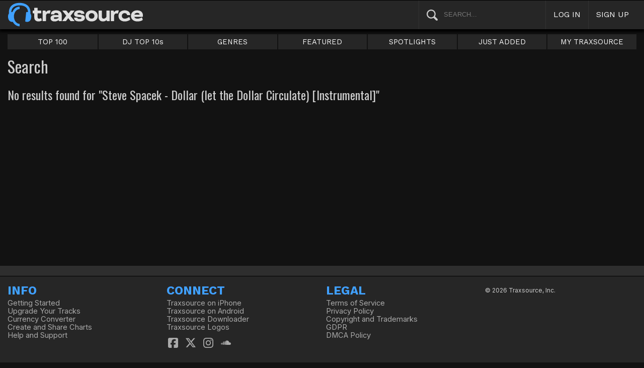

--- FILE ---
content_type: image/svg+xml
request_url: https://geo-w-static.traxsource.com/img/cart-alt.svg
body_size: 330
content:
<svg version="1.1" id="close" xmlns="http://www.w3.org/2000/svg" xmlns:xlink="http://www.w3.org/1999/xlink" x="0px" y="0px"
	 width="14px" height="8.5px" viewBox="0 0 14 8.5" enable-background="new 0 0 14 8.5" xml:space="preserve">
<polygon fill="#FFFFFF" points="0.018,0 0,4.204 7.018,8.5 14,4.187 14,0 7.018,4.34 "/>
</svg>
